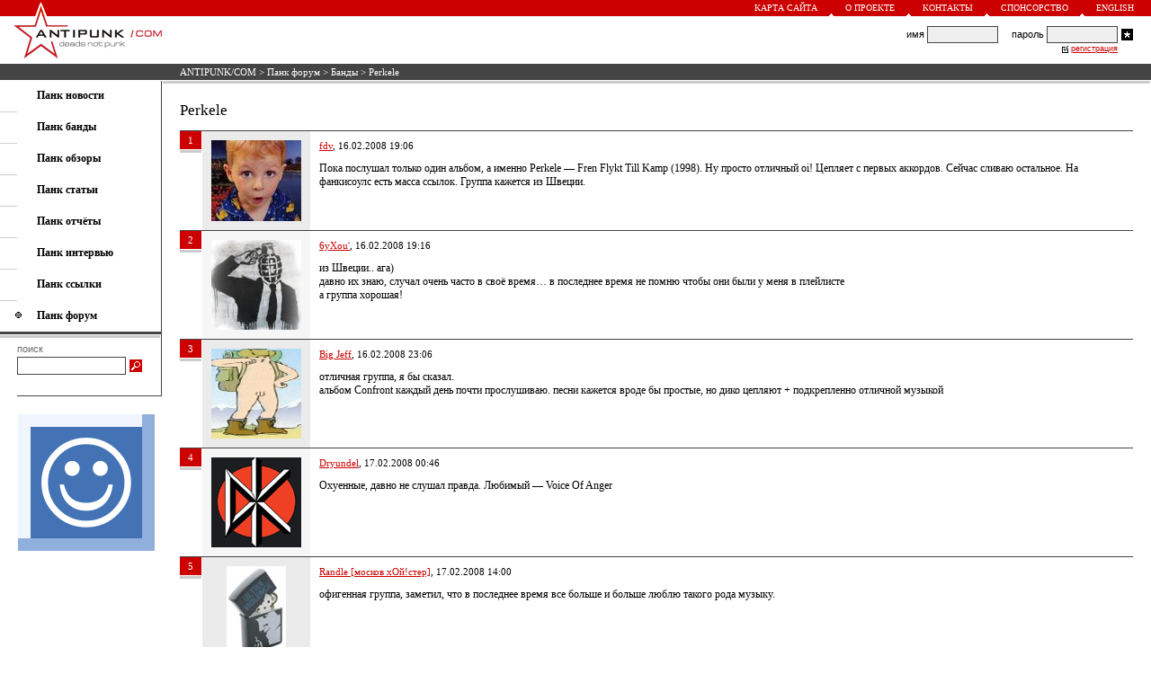

--- FILE ---
content_type: text/html; charset=windows-1251
request_url: https://antipunk.com/forum/band/3486
body_size: 6549
content:
<HTML>
<HEAD>
<BASE HREF="https://antipunk.com/">
<LINK HREF="https://antipunk.com/antipunk.css" REL="STYLESHEET" TYPE="TEXT/CSS">
<LINK REL="SHORTCUT ICON" HREF="https://antipunk.com/favicon.ico">
<LINK REL="alternate" TITLE="ANTIPUNK/COM - deads not punk" HREF="https://antipunk.com/rss" TYPE="application/rss+xml">
<META HTTP-EQUIV="CONTENT-TYPE" CONTENT="TEXT/HTML; CHARSET=WINDOWS-1251">
<META NAME="DESCRIPTION" CONTENT="Perkele < ANTIPUNK/COM - deads not punk">
<META NAME="KEYWORDS" CONTENT="Perkele">
<meta name="viewport" content="width=700, maximum-scale=1, minimal-ui">
<meta name="mobile-web-app-capable" content="yes">
<meta name="apple-mobile-web-app-capable" content="yes">
<meta name="apple-mobile-web-app-status-bar-style" content="translucent-black">
<meta name="apple-mobile-web-app-title" content="ANTIPUNK/COM">
<TITLE>Perkele < ANTIPUNK/COM - deads not punk</TITLE>
</HEAD>
<BODY BGCOLOR=#FFFFFF LEFTMARGIN=0 RIGHTMARGIN=0 TOPMARGIN=0 BOTTOMMARGIN=0 MARGINWIDTH=0 MARGINHEIGHT=0>
<TABLE CELLSPACING=0 CELLPADDING=0 BORDER=0 WIDTH=100% HEIGHT=100%>
<TR VALIGN=TOP>
<TD>
<TABLE CELLSPACING=0 CELLPADDING=0 BORDER=0 WIDTH=100%>
<TR>
<TD>
<TABLE CELLSPACING=0 CELLPADDING=0 BORDER=0 WIDTH=100% BGCOLOR=#CC0000>
<TR>
<TD VALIGN=BOTTOM><A HREF="/"><IMG SRC=https://antipunk.com/img/logo-1.gif WIDTH=13 HEIGHT=17 BORDER=0 HSPACE=39 ALT="ANTIPUNK/COM - deads not punk"></A></TD>
<TD ALIGN=RIGHT>
<TABLE CELLSPACING=0 CELLPADDING=0 BORDER=0>
<TR>
<TD><A CLASS=UP HREF="map">Карта сайта</A></TD>
<TD VALIGN=BOTTOM><IMG SRC=https://antipunk.com/img/triangle.gif WIDTH=5 HEIGHT=3 HSPACE=13 ALT=></TD>
<TD><A CLASS=UP HREF="about">О проекте</A></TD>
<TD VALIGN=BOTTOM><IMG SRC=https://antipunk.com/img/triangle.gif WIDTH=5 HEIGHT=3 HSPACE=13 ALT=></TD>
<TD><A CLASS=UP HREF="about/contact">Контакты</A></TD>
<TD VALIGN=BOTTOM><IMG SRC=https://antipunk.com/img/triangle.gif WIDTH=5 HEIGHT=3 HSPACE=13 ALT=></TD>
<TD><A CLASS=UP HREF="about/sponsorship">Спонсорство</A></TD>
<TD VALIGN=BOTTOM><IMG SRC=https://antipunk.com/img/triangle.gif WIDTH=5 HEIGHT=3 HSPACE=13 ALT=></TD>
<TD><A CLASS=UP HREF="en">English</A></TD>
<TD HEIGHT=18 WIDTH=19></TD>
</TR>
</TABLE>
</TD>
</TR>
</TABLE>
</TD>
</TR>
<TR>
<TD HEIGHT=53>
<TABLE CELLSPACING=0 CELLPADDING=0 BORDER=0 WIDTH=100%>
<TR>
<TD VALIGN=TOP><A HREF="/"><IMG SRC=https://antipunk.com/img/logo-2.gif WIDTH=165 HEIGHT=53 BORDER=0 HSPACE=15 ALT="ANTIPUNK/COM - deads not punk"></A></TD>
<TD ALIGN=CENTER STYLE="PADDING-LEFT:5px;PADDING-RIGHT:20px">
<TABLE CELLSPACING=0 CELLPADDING=0 BORDER=0>
<TR>
<TD></TD>
</TR>
</TABLE>
</TD>
<TD ALIGN=RIGHT STYLE="PADDING-RIGHT:16px">
<TABLE CELLSPACING=0 CELLPADDING=0 BORDER=0>
<TR CLASS=LO>
<FORM ACTION=/login METHOD=POST>
<TD>имя&nbsp;</TD>
<TD><INPUT TYPE=text CLASS=FL NAME=l></TD>
<TD>&nbsp;&nbsp;&nbsp;&nbsp;&nbsp;пароль&nbsp;</TD>
<TD><INPUT TYPE=password CLASS=FL NAME=p></TD>
<TD><INPUT TYPE=image SRC=https://antipunk.com/img/login.gif WIDTH=13 HEIGHT=13 HSPACE=4 ALT="Войти"></TD>
</FORM>
</TR>
<TR>
<TD ALIGN=RIGHT COLSPAN=4>
<TABLE CELLSPACING=0 CELLPADDING=0 BORDER=0>
<TR>
<TD HEIGHT=12><IMG SRC=https://antipunk.com/img/check.gif WIDTH=7 HEIGHT=10 HSPACE=3 ALT=></TD>
<TD><A CLASS=RE HREF="register_rules">регистрация</A></TD>
</TR>
</TABLE>
</TD>
</TR>
</TABLE>
</TD>
</TR>
</TABLE>
</TD>
</TR>
<TR>
<TD>
<TABLE CELLSPACING=0 CELLPADDING=0 BORDER=0 WIDTH=100%>
<TR BGCOLOR=#444444>
<TD WIDTH=200></TD>
<TD HEIGHT=18 CLASS=ST><NOBR><A CLASS=ST HREF="/">ANTIPUNK/COM</A> > <a class=st href=forum>Панк форум</a> > <a class=st href=forum/band>Банды</a> > Perkele</NOBR></TD>
</TR>
<TR>
<TD HEIGHT=1></TD>
</TR>
</TABLE>
</TD>
</TR>
<TR>
<TD>
<TABLE CELLSPACING=0 CELLPADDING=0 BORDER=0 WIDTH=100%>
<TR>
<TD VALIGN=TOP>
<TABLE CELLSPACING=0 CELLPADDING=0 BORDER=0 WIDTH=180>
<TR>
<TD>
<TABLE CELLSPACING=0 CELLPADDING=0 BORDER=0 WIDTH=100%>
<TR>
<TD HEIGHT=9></TD>
</TR>
<TR>
<TD COLSPAN=2 STYLE="PADDING-LEFT:41px"><A CLASS=ME HREF=news><B>Панк новости</B></A></TD>
</TR>
<TR>
<TD HEIGHT=10></TD>
</TR>
<TR>
<TD WIDTH=20 HEIGHT=1 BGCOLOR=#CCCCCC></TD>
<TD WIDTH=160></TD>
</TR>
<TR>
<TD HEIGHT=9></TD>
</TR>
<TR>
<TD COLSPAN=2 STYLE="PADDING-LEFT:41px"><A CLASS=ME HREF=band><B>Панк банды</B></A></TD>
</TR>
<TR>
<TD HEIGHT=10></TD>
</TR>
<TR>
<TD WIDTH=20 HEIGHT=1 BGCOLOR=#CCCCCC></TD>
<TD WIDTH=160></TD>
</TR>
<TR>
<TD HEIGHT=9></TD>
</TR>
<TR>
<TD COLSPAN=2 STYLE="PADDING-LEFT:41px"><A CLASS=ME HREF=review><B>Панк обзоры</B></A></TD>
</TR>
<TR>
<TD HEIGHT=10></TD>
</TR>
<TR>
<TD WIDTH=20 HEIGHT=1 BGCOLOR=#CCCCCC></TD>
<TD WIDTH=160></TD>
</TR>
<TR>
<TD HEIGHT=9></TD>
</TR>
<TR>
<TD COLSPAN=2 STYLE="PADDING-LEFT:41px"><A CLASS=ME HREF=article><B>Панк статьи</B></A></TD>
</TR>
<TR>
<TD HEIGHT=10></TD>
</TR>
<TR>
<TD WIDTH=20 HEIGHT=1 BGCOLOR=#CCCCCC></TD>
<TD WIDTH=160></TD>
</TR>
<TR>
<TD HEIGHT=9></TD>
</TR>
<TR>
<TD COLSPAN=2 STYLE="PADDING-LEFT:41px"><A CLASS=ME HREF=show><B>Панк отчёты</B></A></TD>
</TR>
<TR>
<TD HEIGHT=10></TD>
</TR>
<TR>
<TD WIDTH=20 HEIGHT=1 BGCOLOR=#CCCCCC></TD>
<TD WIDTH=160></TD>
</TR>
<TR>
<TD HEIGHT=9></TD>
</TR>
<TR>
<TD COLSPAN=2 STYLE="PADDING-LEFT:41px"><A CLASS=ME HREF=interview><B>Панк интервью</B></A></TD>
</TR>
<TR>
<TD HEIGHT=10></TD>
</TR>
<TR>
<TD WIDTH=20 HEIGHT=1 BGCOLOR=#CCCCCC></TD>
<TD WIDTH=160></TD>
</TR>
<TR>
<TD HEIGHT=9></TD>
</TR>
<TR>
<TD COLSPAN=2 STYLE="PADDING-LEFT:41px"><A CLASS=ME HREF=link><B>Панк ссылки</B></A></TD>
</TR>
<TR>
<TD HEIGHT=10></TD>
</TR>
<TR>
<TD WIDTH=20 HEIGHT=1 BGCOLOR=#CCCCCC></TD>
<TD WIDTH=160></TD>
</TR>
<TR>
<TD HEIGHT=9></TD>
</TR>
<TR>
<TD COLSPAN=2><IMG SRC=https://antipunk.com/img/mphone.gif WIDTH=7 HEIGHT=8 HSPACE=17 ALT=><A CLASS=ME HREF=forum><B>Панк форум</B></A></TD>
</TR>
<TR>
<TD HEIGHT=10></TD>
</TR>
<TR>
<TD COLSPAN=2>
<TABLE CELLSPACING=0 CELLPADDING=0 BORDER=0>
<TR>
<TD HEIGHT=3 BGCOLOR=#444444 COLSPAN=2></TD>
</TR>
<TR>
<TD HEIGHT=1 COLSPAN=2></TD>
</TR>
<TR>
<TD WIDTH=178 HEIGHT=3 BGCOLOR=#CCCCCC></TD>
<TD WIDTH=1></TD>
</TR>
</TABLE>
</TD>
</TR>
<TR>
<TD HEIGHT=6></TD>
</TR>
<TR>
<TD WIDTH=20></TD>
<TD>
<TABLE CELLSPACING=0 CELLPADDING=0 BORDER=0>
<TR>
<TD CLASS=SE>поиск</TD>
</TR>
<TR>
<TD HEIGHT=3></TD>
</TR>
<TR>
<FORM NAME=s ACTION="/search/" ONSUBMIT="if (s.words.value=='') return false;">
<TD><INPUT TYPE=text CLASS=FS SIZE=25 NAME=words></TD>
<TD><INPUT TYPE=image SRC=https://antipunk.com/img/search.gif WIDTH=14 HEIGHT=14 HSPACE=4 ALT="Искать"></TD>
</FORM>
</TR>
</TABLE>
</TD>
</TR>
<TR>
<TD HEIGHT=23></TD>
</TR>
<TR>
<TD COLSPAN=2>
<TABLE CELLSPACING=0 CELLPADDING=0 BORDER=0>
<TR>
<TD WIDTH=20 HEIGHT=1></TD>
<TD WIDTH=160 BGCOLOR=#444444></TD>
</TR>
</TABLE>
</TD>
</TR>
</TABLE>
</TD>
<TD WIDTH=1 BGCOLOR=#444444></TD>
</TR>
<TR>
<TD>
<TABLE CELLSPACING=0 CELLPADDING=0 BORDER=0>
<TR>
<TD HEIGHT=20></TD>
</TR>
<TR>
<TD WIDTH=20></TD>
<TD WIDTH=158><A HREF="https://gomelchat.com/"><IMG SRC=https://gomelchat.com/apple-touch-icon.png WIDTH=152 HEIGHT=152 BORDER=0 ALT="Анонимный чат" TITLE="Анонимный чат"></A></TD>
</TR>
</TABLE>
</TD>
</TR>
<TR>
<TD HEIGHT=23></TD>
</TR>
</TABLE>
</TD>
<TD WIDTH=100% VALIGN=TOP>
<TABLE CELLSPACING=0 CELLPADDING=0 BORDER=0 WIDTH=100%>
<TR>
<TD STYLE="PADDING-LEFT:1px;PADDING-RIGHT:1px">
<TABLE CELLSPACING=0 CELLPADDING=0 BORDER=0 WIDTH=100%>
<TR>
<TD HEIGHT=3 BGCOLOR=#CCCCCC></TD>
</TR>
</TABLE>
</TD>
</TR>
<TR>
<TD STYLE="PADDING-TOP:20px;PADDING-BOTTOM:20px;PADDING-LEFT:20px;PADDING-RIGHT:20px">
<TABLE CELLSPACING=0 CELLPADDING=0 BORDER=0 WIDTH=100%>
<TR>
<TD CLASS=TE>
<H1>Perkele</H1><P>




<A NAME=145817></A>
<TABLE CELLSPACING=0 CELLPADDING=0 BORDER=0 WIDTH=100%>
<TR>
<TD HEIGHT=1 BGCOLOR=#444444 COLSPAN=3></TD>
</TR>
<TR>
<TD WIDTH=24 VALIGN=TOP>
<TABLE CELLSPACING=0 CELLPADDING=0 BORDER=0>
<TR>
<TD WIDTH=24 HEIGHT=20 BGCOLOR=#CC0000 ALIGN=CENTER CLASS=ST>1</TD>
</TR>
<TR>
<TD HEIGHT=1></TD>
</TR>
<TR>
<TD HEIGHT=3 BGCOLOR=#CCCCCC></TD>
</TR>
</TABLE>
</TD>
<TD WIDTH=1></TD>
<TD>
<TABLE CELLSPACING=0 CELLPADDING=10 BORDER=0>
<TR BGCOLOR=#EBEBEB>
<TD WIDTH=100  ALIGN=CENTER VALIGN=TOP CLASS=AR><a href=users/fdv><img src=https://antipunk.com/upic/26.img border=0 alt="fdv" align=center></a></TD>
<TD BGCOLOR=#FFFFFF VALIGN=TOP CLASS=TE><P CLASS=AR><a href='users/fdv'>fdv</a>, 16.02.2008 19:06 </P><P>Пока послушал только один альбом, а именно Perkele &#151; Frеn Flykt Till Kamp (1998). Ну просто отличный oi! Цепляет с первых аккордов. Сейчас сливаю остальное. На фанкисоулс есть масса ссылок. Группа кажется из Швеции.<br clear=all></P></TD>
</TR>
</TABLE>
</TD>
</TR>
</TABLE>
<A NAME=145820></A>
<TABLE CELLSPACING=0 CELLPADDING=0 BORDER=0 WIDTH=100%>
<TR>
<TD HEIGHT=1 BGCOLOR=#444444 COLSPAN=3></TD>
</TR>
<TR>
<TD WIDTH=24 VALIGN=TOP>
<TABLE CELLSPACING=0 CELLPADDING=0 BORDER=0>
<TR>
<TD WIDTH=24 HEIGHT=20 BGCOLOR=#CC0000 ALIGN=CENTER CLASS=ST>2</TD>
</TR>
<TR>
<TD HEIGHT=1></TD>
</TR>
<TR>
<TD HEIGHT=3 BGCOLOR=#CCCCCC></TD>
</TR>
</TABLE>
</TD>
<TD WIDTH=1></TD>
<TD>
<TABLE CELLSPACING=0 CELLPADDING=10 BORDER=0>
<TR BGCOLOR=#EBEBEB>
<TD WIDTH=100 BGCOLOR=#F6F6F6 ALIGN=CENTER VALIGN=TOP CLASS=AR><a href=users/6yxou><img src=https://antipunk.com/upic/2413.img border=0 alt="6yxou" align=center></a></TD>
<TD BGCOLOR=#FFFFFF VALIGN=TOP CLASS=TE><P CLASS=AR><a href='users/6yxou'>6yXou'</a>, 16.02.2008 19:16 </P><P>из Швеции.. ага)<br>давно их знаю, случал очень часто в своё время&hellip; в последнее время не помню чтобы они были у меня в плейлисте<br>а группа хорошая!<br clear=all></P></TD>
</TR>
</TABLE>
</TD>
</TR>
</TABLE>
<A NAME=145856></A>
<TABLE CELLSPACING=0 CELLPADDING=0 BORDER=0 WIDTH=100%>
<TR>
<TD HEIGHT=1 BGCOLOR=#444444 COLSPAN=3></TD>
</TR>
<TR>
<TD WIDTH=24 VALIGN=TOP>
<TABLE CELLSPACING=0 CELLPADDING=0 BORDER=0>
<TR>
<TD WIDTH=24 HEIGHT=20 BGCOLOR=#CC0000 ALIGN=CENTER CLASS=ST>3</TD>
</TR>
<TR>
<TD HEIGHT=1></TD>
</TR>
<TR>
<TD HEIGHT=3 BGCOLOR=#CCCCCC></TD>
</TR>
</TABLE>
</TD>
<TD WIDTH=1></TD>
<TD>
<TABLE CELLSPACING=0 CELLPADDING=10 BORDER=0>
<TR BGCOLOR=#EBEBEB>
<TD WIDTH=100  ALIGN=CENTER VALIGN=TOP CLASS=AR><a href=users/punk-77><img src=https://antipunk.com/upic/1306.img border=0 alt="punk-77" align=center></a></TD>
<TD BGCOLOR=#FFFFFF VALIGN=TOP CLASS=TE><P CLASS=AR><a href='users/punk-77'>Big Jeff</a>, 16.02.2008 23:06 </P><P>отличная группа, я бы сказал. <br>альбом Confront каждый день почти прослушиваю. песни кажется вроде бы простые, но дико цепляют + подкрепленно отличной музыкой<br clear=all></P></TD>
</TR>
</TABLE>
</TD>
</TR>
</TABLE>
<A NAME=145868></A>
<TABLE CELLSPACING=0 CELLPADDING=0 BORDER=0 WIDTH=100%>
<TR>
<TD HEIGHT=1 BGCOLOR=#444444 COLSPAN=3></TD>
</TR>
<TR>
<TD WIDTH=24 VALIGN=TOP>
<TABLE CELLSPACING=0 CELLPADDING=0 BORDER=0>
<TR>
<TD WIDTH=24 HEIGHT=20 BGCOLOR=#CC0000 ALIGN=CENTER CLASS=ST>4</TD>
</TR>
<TR>
<TD HEIGHT=1></TD>
</TR>
<TR>
<TD HEIGHT=3 BGCOLOR=#CCCCCC></TD>
</TR>
</TABLE>
</TD>
<TD WIDTH=1></TD>
<TD>
<TABLE CELLSPACING=0 CELLPADDING=10 BORDER=0>
<TR BGCOLOR=#EBEBEB>
<TD WIDTH=100 BGCOLOR=#F6F6F6 ALIGN=CENTER VALIGN=TOP CLASS=AR><a href=users/dryundel><img src=https://antipunk.com/upic/2485.img border=0 alt="dryundel" align=center></a></TD>
<TD BGCOLOR=#FFFFFF VALIGN=TOP CLASS=TE><P CLASS=AR><a href='users/dryundel'>Dryundel</a>, 17.02.2008 00:46 </P><P>Охуенные, давно не слушал правда. Любимый &#151; Voice Of Anger<br clear=all></P></TD>
</TR>
</TABLE>
</TD>
</TR>
</TABLE>
<A NAME=145914></A>
<TABLE CELLSPACING=0 CELLPADDING=0 BORDER=0 WIDTH=100%>
<TR>
<TD HEIGHT=1 BGCOLOR=#444444 COLSPAN=3></TD>
</TR>
<TR>
<TD WIDTH=24 VALIGN=TOP>
<TABLE CELLSPACING=0 CELLPADDING=0 BORDER=0>
<TR>
<TD WIDTH=24 HEIGHT=20 BGCOLOR=#CC0000 ALIGN=CENTER CLASS=ST>5</TD>
</TR>
<TR>
<TD HEIGHT=1></TD>
</TR>
<TR>
<TD HEIGHT=3 BGCOLOR=#CCCCCC></TD>
</TR>
</TABLE>
</TD>
<TD WIDTH=1></TD>
<TD>
<TABLE CELLSPACING=0 CELLPADDING=10 BORDER=0>
<TR BGCOLOR=#EBEBEB>
<TD WIDTH=100  ALIGN=CENTER VALIGN=TOP CLASS=AR><a href=users/dimon><img src=https://antipunk.com/upic/1314.img border=0 alt="dimon" align=center></a></TD>
<TD BGCOLOR=#FFFFFF VALIGN=TOP CLASS=TE><P CLASS=AR><a href='users/dimon'>Randle [москов хОй!стер]</a>, 17.02.2008 14:00 </P><P>офигенная группа, заметил,  что в последнее время все больше и больше люблю такого рода музыку.<br clear=all></P></TD>
</TR>
</TABLE>
</TD>
</TR>
</TABLE>
<A NAME=145931></A>
<TABLE CELLSPACING=0 CELLPADDING=0 BORDER=0 WIDTH=100%>
<TR>
<TD HEIGHT=1 BGCOLOR=#444444 COLSPAN=3></TD>
</TR>
<TR>
<TD WIDTH=24 VALIGN=TOP>
<TABLE CELLSPACING=0 CELLPADDING=0 BORDER=0>
<TR>
<TD WIDTH=24 HEIGHT=20 BGCOLOR=#CC0000 ALIGN=CENTER CLASS=ST>6</TD>
</TR>
<TR>
<TD HEIGHT=1></TD>
</TR>
<TR>
<TD HEIGHT=3 BGCOLOR=#CCCCCC></TD>
</TR>
</TABLE>
</TD>
<TD WIDTH=1></TD>
<TD>
<TABLE CELLSPACING=0 CELLPADDING=10 BORDER=0>
<TR BGCOLOR=#EBEBEB>
<TD WIDTH=100 BGCOLOR=#F6F6F6 ALIGN=CENTER VALIGN=TOP CLASS=AR><a href=users/punk-77><img src=https://antipunk.com/upic/1306.img border=0 alt="punk-77" align=center></a></TD>
<TD BGCOLOR=#FFFFFF VALIGN=TOP CLASS=TE><P CLASS=AR><a href='users/punk-77'>Big Jeff</a>, 17.02.2008 18:06 </P><P>первый альбом, который я услышал &#151; это был Stories from th past. <br>душевные там песени, долгое время не доходили руки докачать остальные альбомы, но интерес к первому услышанному LP не пропает и по сей день)) <br>почти все тексты выучил  <img src=https://antipunk.com/H_data/img/23.gif width=23 height=22 alt=':guitar:' align=middle><br clear=all></P></TD>
</TR>
</TABLE>
</TD>
</TR>
</TABLE>
<A NAME=145933></A>
<TABLE CELLSPACING=0 CELLPADDING=0 BORDER=0 WIDTH=100%>
<TR>
<TD HEIGHT=1 BGCOLOR=#444444 COLSPAN=3></TD>
</TR>
<TR>
<TD WIDTH=24 VALIGN=TOP>
<TABLE CELLSPACING=0 CELLPADDING=0 BORDER=0>
<TR>
<TD WIDTH=24 HEIGHT=20 BGCOLOR=#CC0000 ALIGN=CENTER CLASS=ST>7</TD>
</TR>
<TR>
<TD HEIGHT=1></TD>
</TR>
<TR>
<TD HEIGHT=3 BGCOLOR=#CCCCCC></TD>
</TR>
</TABLE>
</TD>
<TD WIDTH=1></TD>
<TD>
<TABLE CELLSPACING=0 CELLPADDING=10 BORDER=0>
<TR BGCOLOR=#EBEBEB>
<TD WIDTH=100  ALIGN=CENTER VALIGN=TOP CLASS=AR><a href=users/qui-gon-jinn><img src=https://antipunk.com/upic/1.img border=0 alt="qui-gon-jinn" align=center></a></TD>
<TD BGCOLOR=#FFFFFF VALIGN=TOP CLASS=TE><P CLASS=AR><a href='users/qui-gon-jinn'>Сруль</a>, 17.02.2008 18:12 </P><P>Залейте пожалуйста, хочу заценить.<br clear=all></P></TD>
</TR>
</TABLE>
</TD>
</TR>
</TABLE>
<A NAME=145934></A>
<TABLE CELLSPACING=0 CELLPADDING=0 BORDER=0 WIDTH=100%>
<TR>
<TD HEIGHT=1 BGCOLOR=#444444 COLSPAN=3></TD>
</TR>
<TR>
<TD WIDTH=24 VALIGN=TOP>
<TABLE CELLSPACING=0 CELLPADDING=0 BORDER=0>
<TR>
<TD WIDTH=24 HEIGHT=20 BGCOLOR=#CC0000 ALIGN=CENTER CLASS=ST>8</TD>
</TR>
<TR>
<TD HEIGHT=1></TD>
</TR>
<TR>
<TD HEIGHT=3 BGCOLOR=#CCCCCC></TD>
</TR>
</TABLE>
</TD>
<TD WIDTH=1></TD>
<TD>
<TABLE CELLSPACING=0 CELLPADDING=10 BORDER=0>
<TR BGCOLOR=#EBEBEB>
<TD WIDTH=100 BGCOLOR=#F6F6F6 ALIGN=CENTER VALIGN=TOP CLASS=AR><a href=users/punk-77><img src=https://antipunk.com/upic/1306.img border=0 alt="punk-77" align=center></a></TD>
<TD BGCOLOR=#FFFFFF VALIGN=TOP CLASS=TE><P CLASS=AR><a href='users/punk-77'>Big Jeff</a>, 17.02.2008 18:16 </P><P>через минут 20 будет Confront. потом может и Stories)<br clear=all></P></TD>
</TR>
</TABLE>
</TD>
</TR>
</TABLE>
<A NAME=145935></A>
<TABLE CELLSPACING=0 CELLPADDING=0 BORDER=0 WIDTH=100%>
<TR>
<TD HEIGHT=1 BGCOLOR=#444444 COLSPAN=3></TD>
</TR>
<TR>
<TD WIDTH=24 VALIGN=TOP>
<TABLE CELLSPACING=0 CELLPADDING=0 BORDER=0>
<TR>
<TD WIDTH=24 HEIGHT=20 BGCOLOR=#CC0000 ALIGN=CENTER CLASS=ST>9</TD>
</TR>
<TR>
<TD HEIGHT=1></TD>
</TR>
<TR>
<TD HEIGHT=3 BGCOLOR=#CCCCCC></TD>
</TR>
</TABLE>
</TD>
<TD WIDTH=1></TD>
<TD>
<TABLE CELLSPACING=0 CELLPADDING=10 BORDER=0>
<TR BGCOLOR=#EBEBEB>
<TD WIDTH=100  ALIGN=CENTER VALIGN=TOP CLASS=AR><a href=users/qui-gon-jinn><img src=https://antipunk.com/upic/1.img border=0 alt="qui-gon-jinn" align=center></a></TD>
<TD BGCOLOR=#FFFFFF VALIGN=TOP CLASS=TE><P CLASS=AR><a href='users/qui-gon-jinn'>Сруль</a>, 17.02.2008 18:18 </P><P><img src=https://antipunk.com/H_data/img/11.gif width=57 height=16 alt=':beer:' align=middle>  спасибо!<br clear=all></P></TD>
</TR>
</TABLE>
</TD>
</TR>
</TABLE>
<A NAME=146063></A>
<TABLE CELLSPACING=0 CELLPADDING=0 BORDER=0 WIDTH=100%>
<TR>
<TD HEIGHT=1 BGCOLOR=#444444 COLSPAN=3></TD>
</TR>
<TR>
<TD WIDTH=24 VALIGN=TOP>
<TABLE CELLSPACING=0 CELLPADDING=0 BORDER=0>
<TR>
<TD WIDTH=24 HEIGHT=20 BGCOLOR=#CC0000 ALIGN=CENTER CLASS=ST>10</TD>
</TR>
<TR>
<TD HEIGHT=1></TD>
</TR>
<TR>
<TD HEIGHT=3 BGCOLOR=#CCCCCC></TD>
</TR>
</TABLE>
</TD>
<TD WIDTH=1></TD>
<TD>
<TABLE CELLSPACING=0 CELLPADDING=10 BORDER=0>
<TR BGCOLOR=#EBEBEB>
<TD WIDTH=100 BGCOLOR=#F6F6F6 ALIGN=CENTER VALIGN=TOP CLASS=AR><a href=users/xfess><img src=https://antipunk.com/upic/2453.img border=0 alt="xfess" align=center></a></TD>
<TD BGCOLOR=#FFFFFF VALIGN=TOP CLASS=TE><P CLASS=AR><a href='users/xfess'>xFess</a>, 18.02.2008 10:07 </P><P>моя любимая oi группа . Долгий промежуток времени не вылазили из плэйлиста. а песню Hope and Victory даже пробовали переиграть но не получилось с вокалом ибо не нашли текст. Есть 4 альбома , слышал что вродь новый вышел (должен выйти)<br clear=all></P></TD>
</TR>
</TABLE>
</TD>
</TR>
</TABLE>
<A NAME=146119></A>
<TABLE CELLSPACING=0 CELLPADDING=0 BORDER=0 WIDTH=100%>
<TR>
<TD HEIGHT=1 BGCOLOR=#444444 COLSPAN=3></TD>
</TR>
<TR>
<TD WIDTH=24 VALIGN=TOP>
<TABLE CELLSPACING=0 CELLPADDING=0 BORDER=0>
<TR>
<TD WIDTH=24 HEIGHT=20 BGCOLOR=#CC0000 ALIGN=CENTER CLASS=ST>11</TD>
</TR>
<TR>
<TD HEIGHT=1></TD>
</TR>
<TR>
<TD HEIGHT=3 BGCOLOR=#CCCCCC></TD>
</TR>
</TABLE>
</TD>
<TD WIDTH=1></TD>
<TD>
<TABLE CELLSPACING=0 CELLPADDING=10 BORDER=0>
<TR BGCOLOR=#EBEBEB>
<TD WIDTH=100  ALIGN=CENTER VALIGN=TOP CLASS=AR><a href=users/bozonga><img src=https://antipunk.com/upic/2569.img border=0 alt="bozonga" align=center></a></TD>
<TD BGCOLOR=#FFFFFF VALIGN=TOP CLASS=TE><P CLASS=AR><a href='users/bozonga'>Bozonga</a>, 18.02.2008 17:08 </P><P>Слышал несколько песен &#151; весьма понарвилось, на удивлнение мелодично для &laquo;ойстерства&raquo;.  <br>Солью как-нибудь, может заслушаю.<br clear=all></P></TD>
</TR>
</TABLE>
</TD>
</TR>
</TABLE>
<A NAME=146837></A>
<TABLE CELLSPACING=0 CELLPADDING=0 BORDER=0 WIDTH=100%>
<TR>
<TD HEIGHT=1 BGCOLOR=#444444 COLSPAN=3></TD>
</TR>
<TR>
<TD WIDTH=24 VALIGN=TOP>
<TABLE CELLSPACING=0 CELLPADDING=0 BORDER=0>
<TR>
<TD WIDTH=24 HEIGHT=20 BGCOLOR=#CC0000 ALIGN=CENTER CLASS=ST>12</TD>
</TR>
<TR>
<TD HEIGHT=1></TD>
</TR>
<TR>
<TD HEIGHT=3 BGCOLOR=#CCCCCC></TD>
</TR>
</TABLE>
</TD>
<TD WIDTH=1></TD>
<TD>
<TABLE CELLSPACING=0 CELLPADDING=10 BORDER=0>
<TR BGCOLOR=#EBEBEB>
<TD WIDTH=100 BGCOLOR=#F6F6F6 ALIGN=CENTER VALIGN=TOP CLASS=AR><a href=users/fdv><img src=https://antipunk.com/upic/26.img border=0 alt="fdv" align=center></a></TD>
<TD BGCOLOR=#FFFFFF VALIGN=TOP CLASS=TE><P CLASS=AR><a href='users/fdv'>fdv</a>, 22.02.2008 19:06 </P><P>тексты просто шикарные&hellip;.скорее даже жизненные&hellip;<p><i>Everyone&hellip;everyone loves you when you are dead&hellip;when you are dead<br>Do you really care when you&#039;re six feet under the ground&hellip;</i><p>или еще<p><i>Do you think you&#039;re a hero when you are beating up your wife<br>Beating up your kids and drinking every day<br>Unemployed, feeling sorry for yourself<br>Blaming everyone for your misery<br>You are coming home late after fucking a whore<br>Drunk as hell and insulting your wife<br>The kids are scared because of your threats<br>You don&#039;t see the tears in their eyes<p>Chorus (2x):<br>You&#039;re a loser, you&#039;re scum &#151; You&#039;re a shame for the mankind<p>You&#039;re such a coward, I hate your kind<br>I would feel so great while I&#039;m punching your face<br>You&#039;re a loser, face the fact<br>You&#039;re not worth your kids and your wife<br>Complaining everyday, everything is shit<br>There&#039;s only one shit and the shit is you<br>You stupid scum, it&#039;s time to change<br>Or I will change your face to a misery<br></i><br><br clear=all></P></TD>
</TR>
</TABLE>
</TD>
</TR>
</TABLE>
<A NAME=146877></A>
<TABLE CELLSPACING=0 CELLPADDING=0 BORDER=0 WIDTH=100%>
<TR>
<TD HEIGHT=1 BGCOLOR=#444444 COLSPAN=3></TD>
</TR>
<TR>
<TD WIDTH=24 VALIGN=TOP>
<TABLE CELLSPACING=0 CELLPADDING=0 BORDER=0>
<TR>
<TD WIDTH=24 HEIGHT=20 BGCOLOR=#CC0000 ALIGN=CENTER CLASS=ST>13</TD>
</TR>
<TR>
<TD HEIGHT=1></TD>
</TR>
<TR>
<TD HEIGHT=3 BGCOLOR=#CCCCCC></TD>
</TR>
</TABLE>
</TD>
<TD WIDTH=1></TD>
<TD>
<TABLE CELLSPACING=0 CELLPADDING=10 BORDER=0>
<TR BGCOLOR=#EBEBEB>
<TD WIDTH=100  ALIGN=CENTER VALIGN=TOP CLASS=AR><a href=users/astrozombi><img src=https://antipunk.com/upic/204.img border=0 alt="astrozombi" align=center></a></TD>
<TD BGCOLOR=#FFFFFF VALIGN=TOP CLASS=TE><P CLASS=AR><a href='users/astrozombi'>Astrozombi</a>, 23.02.2008 02:33 </P><P>не слишал и слушать не хочу. група котрая без проблем сама себя називает париотической ой групой , которая участвуэт в самплерах с white power  групами, которая издаэтса на фашиском лабеле,  может спокойно идти нахуй<br clear=all></P></TD>
</TR>
</TABLE>
</TD>
</TR>
</TABLE>
<A NAME=146896></A>
<TABLE CELLSPACING=0 CELLPADDING=0 BORDER=0 WIDTH=100%>
<TR>
<TD HEIGHT=1 BGCOLOR=#444444 COLSPAN=3></TD>
</TR>
<TR>
<TD WIDTH=24 VALIGN=TOP>
<TABLE CELLSPACING=0 CELLPADDING=0 BORDER=0>
<TR>
<TD WIDTH=24 HEIGHT=20 BGCOLOR=#CC0000 ALIGN=CENTER CLASS=ST>14</TD>
</TR>
<TR>
<TD HEIGHT=1></TD>
</TR>
<TR>
<TD HEIGHT=3 BGCOLOR=#CCCCCC></TD>
</TR>
</TABLE>
</TD>
<TD WIDTH=1></TD>
<TD>
<TABLE CELLSPACING=0 CELLPADDING=10 BORDER=0>
<TR BGCOLOR=#EBEBEB>
<TD WIDTH=100 BGCOLOR=#F6F6F6 ALIGN=CENTER VALIGN=TOP CLASS=AR><a href=users/timahelm><img src=https://antipunk.com/upic/1208.img border=0 alt="timahelm" align=center></a></TD>
<TD BGCOLOR=#FFFFFF VALIGN=TOP CLASS=TE><P CLASS=AR><a href='users/timahelm'>Тима</a>, 23.02.2008 08:42 </P><P>ой какие камменты крутые! надо качать!<br>а можно с чем нибудь сравнить? ну типа на кого похожи?<br clear=all></P></TD>
</TR>
</TABLE>
</TD>
</TR>
</TABLE>
<A NAME=146905></A>
<TABLE CELLSPACING=0 CELLPADDING=0 BORDER=0 WIDTH=100%>
<TR>
<TD HEIGHT=1 BGCOLOR=#444444 COLSPAN=3></TD>
</TR>
<TR>
<TD WIDTH=24 VALIGN=TOP>
<TABLE CELLSPACING=0 CELLPADDING=0 BORDER=0>
<TR>
<TD WIDTH=24 HEIGHT=20 BGCOLOR=#CC0000 ALIGN=CENTER CLASS=ST>15</TD>
</TR>
<TR>
<TD HEIGHT=1></TD>
</TR>
<TR>
<TD HEIGHT=3 BGCOLOR=#CCCCCC></TD>
</TR>
</TABLE>
</TD>
<TD WIDTH=1></TD>
<TD>
<TABLE CELLSPACING=0 CELLPADDING=10 BORDER=0>
<TR BGCOLOR=#EBEBEB>
<TD WIDTH=100  ALIGN=CENTER VALIGN=TOP CLASS=AR><a href=users/punk-77><img src=https://antipunk.com/upic/1306.img border=0 alt="punk-77" align=center></a></TD>
<TD BGCOLOR=#FFFFFF VALIGN=TOP CLASS=TE><P CLASS=AR><a href='users/punk-77'>Big Jeff</a>, 23.02.2008 10:09 </P><P>astro, про какой лэйбл ты говоришь? Bandworm?<p>вот их интервью <a href=http://kombed.ru/materials/perkele2005.html target=_blank>kombed.ru/materials/...</a><p><i>У Криса смуглый цвет кожи, были ли из-за этого какие-нибудь проблемы на концертах?<p>Ron: Крис &#151; выходец из Шри-Ланки. Как-то раз мы выступали на одном стрёмном концерте в Бельгии, и туда пришли наци. Они начали на нас наезжать, мы отвечали им тем же, повсюду летало пиво, в общем, это было отвратительно! Если бы там не было этих людей, проблем бы не возникло.</i><p><i>Политика и музыка &#151; совместимы ли эти понятия?<p>Ron: Это зависит от того, что называть политикой. Наверно какие-то политические моменты могут присутствовать, но мы считаем, что музыка должна быть музыкой, иначе ты уже не музыкант, а политик.<p>&gt;Каких политических взглядов ты придерживаешься?<p>Ron: От никаких до левых, но это никак не влияет на группу &#151; мы пишем о том, о чём думаем. Вот, что важно!</i><p><i>Вы записывались на таких лэйблах, как Bronco Bullfrog и Blind Beggar, а теперь работаете на Bandworm. С чем связаны такие изменения?<p>Ron: Плохое отношение и непрофессионализм, с которыми мы столкнулись, заставили нас наконец найти подходящее место для работы, и мы надеемся, что теперь всё будет в порядке.</i><br clear=all></P></TD>
</TR>
</TABLE>
</TD>
</TR>
</TABLE>
<A NAME=146916></A>
<TABLE CELLSPACING=0 CELLPADDING=0 BORDER=0 WIDTH=100%>
<TR>
<TD HEIGHT=1 BGCOLOR=#444444 COLSPAN=3></TD>
</TR>
<TR>
<TD WIDTH=24 VALIGN=TOP>
<TABLE CELLSPACING=0 CELLPADDING=0 BORDER=0>
<TR>
<TD WIDTH=24 HEIGHT=20 BGCOLOR=#CC0000 ALIGN=CENTER CLASS=ST>16</TD>
</TR>
<TR>
<TD HEIGHT=1></TD>
</TR>
<TR>
<TD HEIGHT=3 BGCOLOR=#CCCCCC></TD>
</TR>
</TABLE>
</TD>
<TD WIDTH=1></TD>
<TD>
<TABLE CELLSPACING=0 CELLPADDING=10 BORDER=0>
<TR BGCOLOR=#EBEBEB>
<TD WIDTH=100 BGCOLOR=#F6F6F6 ALIGN=CENTER VALIGN=TOP CLASS=AR><a href=users/dimon><img src=https://antipunk.com/upic/1314.img border=0 alt="dimon" align=center></a></TD>
<TD BGCOLOR=#FFFFFF VALIGN=TOP CLASS=TE><P CLASS=AR><a href='users/dimon'>Randle [москов хОй!стер]</a>, 23.02.2008 10:53 </P><P>во-во, то же удивился, что Перкеле назвали фашистами, бред, учитывая цвет кожи басиста. Ну а что патриоты, понятно, послушав даже песню Yellow &amp; Blue. Только что в этом плохого?! Больше половины трад и шарп групп патриоты, так что, они теперь боны?!<br>2 Тима, средненькие, веселенький Ой!, послушай, не пожалеешь. Попозже залью альбом их  No Shame (2002)<br clear=all></P></TD>
</TR>
</TABLE>
</TD>
</TR>
</TABLE>
<A NAME=146925></A>
<TABLE CELLSPACING=0 CELLPADDING=0 BORDER=0 WIDTH=100%>
<TR>
<TD HEIGHT=1 BGCOLOR=#444444 COLSPAN=3></TD>
</TR>
<TR>
<TD WIDTH=24 VALIGN=TOP>
<TABLE CELLSPACING=0 CELLPADDING=0 BORDER=0>
<TR>
<TD WIDTH=24 HEIGHT=20 BGCOLOR=#CC0000 ALIGN=CENTER CLASS=ST>17</TD>
</TR>
<TR>
<TD HEIGHT=1></TD>
</TR>
<TR>
<TD HEIGHT=3 BGCOLOR=#CCCCCC></TD>
</TR>
</TABLE>
</TD>
<TD WIDTH=1></TD>
<TD>
<TABLE CELLSPACING=0 CELLPADDING=10 BORDER=0>
<TR BGCOLOR=#EBEBEB>
<TD WIDTH=100  ALIGN=CENTER VALIGN=TOP CLASS=AR><a href=users/ribbyramone><img src=https://antipunk.com/upic/3232.img border=0 alt="ribbyramone" align=center></a></TD>
<TD BGCOLOR=#FFFFFF VALIGN=TOP CLASS=TE><P CLASS=AR><a href='users/ribbyramone'>ribbyramone [тру тил дэтх]</a>, 23.02.2008 11:31 </P><P><i>не слишал и слушать не хочу. група котрая без проблем сама себя називает париотической ой групой , которая участвуэт в самплерах с white power групами, которая издаэтса на фашиском лабеле, может спокойно идти нахуй</i><p>Лечись, еблан. Очевидных вещей не можешь, и, самое главное, не хочешь понять. <b>Патриотизм &#151; это положительное явление,</b> тем более если человек называет себя скинхедом.<p>Группа понравилась, интересно играют.<br clear=all></P></TD>
</TR>
</TABLE>
</TD>
</TR>
</TABLE>
<A NAME=146927></A>
<TABLE CELLSPACING=0 CELLPADDING=0 BORDER=0 WIDTH=100%>
<TR>
<TD HEIGHT=1 BGCOLOR=#444444 COLSPAN=3></TD>
</TR>
<TR>
<TD WIDTH=24 VALIGN=TOP>
<TABLE CELLSPACING=0 CELLPADDING=0 BORDER=0>
<TR>
<TD WIDTH=24 HEIGHT=20 BGCOLOR=#CC0000 ALIGN=CENTER CLASS=ST>18</TD>
</TR>
<TR>
<TD HEIGHT=1></TD>
</TR>
<TR>
<TD HEIGHT=3 BGCOLOR=#CCCCCC></TD>
</TR>
</TABLE>
</TD>
<TD WIDTH=1></TD>
<TD>
<TABLE CELLSPACING=0 CELLPADDING=10 BORDER=0>
<TR BGCOLOR=#EBEBEB>
<TD WIDTH=100 BGCOLOR=#F6F6F6 ALIGN=CENTER VALIGN=TOP CLASS=AR><a href=users/fdv><img src=https://antipunk.com/upic/26.img border=0 alt="fdv" align=center></a></TD>
<TD BGCOLOR=#FFFFFF VALIGN=TOP CLASS=TE><P CLASS=AR><a href='users/fdv'>fdv</a>, 23.02.2008 11:49 </P><P>спасибо за подгон интервью!<br>очень интересно!<br clear=all></P></TD>
</TR>
</TABLE>
</TD>
</TR>
</TABLE>
<A NAME=146932></A>
<TABLE CELLSPACING=0 CELLPADDING=0 BORDER=0 WIDTH=100%>
<TR>
<TD HEIGHT=1 BGCOLOR=#444444 COLSPAN=3></TD>
</TR>
<TR>
<TD WIDTH=24 VALIGN=TOP>
<TABLE CELLSPACING=0 CELLPADDING=0 BORDER=0>
<TR>
<TD WIDTH=24 HEIGHT=20 BGCOLOR=#CC0000 ALIGN=CENTER CLASS=ST>19</TD>
</TR>
<TR>
<TD HEIGHT=1></TD>
</TR>
<TR>
<TD HEIGHT=3 BGCOLOR=#CCCCCC></TD>
</TR>
</TABLE>
</TD>
<TD WIDTH=1></TD>
<TD>
<TABLE CELLSPACING=0 CELLPADDING=10 BORDER=0>
<TR BGCOLOR=#EBEBEB>
<TD WIDTH=100  ALIGN=CENTER VALIGN=TOP CLASS=AR><a href=users/astrozombi><img src=https://antipunk.com/upic/204.img border=0 alt="astrozombi" align=center></a></TD>
<TD BGCOLOR=#FFFFFF VALIGN=TOP CLASS=TE><P CLASS=AR><a href='users/astrozombi'>Astrozombi</a>, 23.02.2008 12:07 </P><P>Я не говорил что они фашисты, но то что я перечислил мне в вполне хватает чтобы не слушать группу, ето должен решать каждий за себя!<br>  Хехе забавно как бистро некотирее  в инете прибегают к персоналним оскорблениям, вместо того чтобы сказать чтото умное,. интересно такли разговаривает   ribbyramone со всеми в жизни ?очень сомневаюсь, ну ето уже оффтоп<br clear=all></P></TD>
</TR>
</TABLE>
</TD>
</TR>
</TABLE>
<A NAME=146934></A>
<TABLE CELLSPACING=0 CELLPADDING=0 BORDER=0 WIDTH=100%>
<TR>
<TD HEIGHT=1 BGCOLOR=#444444 COLSPAN=3></TD>
</TR>
<TR>
<TD WIDTH=24 VALIGN=TOP>
<TABLE CELLSPACING=0 CELLPADDING=0 BORDER=0>
<TR>
<TD WIDTH=24 HEIGHT=20 BGCOLOR=#CC0000 ALIGN=CENTER CLASS=ST>20</TD>
</TR>
<TR>
<TD HEIGHT=1></TD>
</TR>
<TR>
<TD HEIGHT=3 BGCOLOR=#CCCCCC></TD>
</TR>
</TABLE>
</TD>
<TD WIDTH=1></TD>
<TD>
<TABLE CELLSPACING=0 CELLPADDING=10 BORDER=0>
<TR BGCOLOR=#EBEBEB>
<TD WIDTH=100 BGCOLOR=#F6F6F6 ALIGN=CENTER VALIGN=TOP CLASS=AR><a href=users/punk-77><img src=https://antipunk.com/upic/1306.img border=0 alt="punk-77" align=center></a></TD>
<TD BGCOLOR=#FFFFFF VALIGN=TOP CLASS=TE><P CLASS=AR><a href='users/punk-77'>Big Jeff</a>, 23.02.2008 12:11 </P><P>уточни про фашистский лэйбл и про семплы с вп группами<br clear=all></P></TD>
</TR>
</TABLE>
</TD>
</TR>
</TABLE>
<A NAME=146938></A>
<TABLE CELLSPACING=0 CELLPADDING=0 BORDER=0 WIDTH=100%>
<TR>
<TD HEIGHT=1 BGCOLOR=#444444 COLSPAN=3></TD>
</TR>
<TR>
<TD WIDTH=24 VALIGN=TOP>
<TABLE CELLSPACING=0 CELLPADDING=0 BORDER=0>
<TR>
<TD WIDTH=24 HEIGHT=20 BGCOLOR=#CC0000 ALIGN=CENTER CLASS=ST>21</TD>
</TR>
<TR>
<TD HEIGHT=1></TD>
</TR>
<TR>
<TD HEIGHT=3 BGCOLOR=#CCCCCC></TD>
</TR>
</TABLE>
</TD>
<TD WIDTH=1></TD>
<TD>
<TABLE CELLSPACING=0 CELLPADDING=10 BORDER=0>
<TR BGCOLOR=#EBEBEB>
<TD WIDTH=100  ALIGN=CENTER VALIGN=TOP CLASS=AR><a href=users/ribbyramone><img src=https://antipunk.com/upic/3232.img border=0 alt="ribbyramone" align=center></a></TD>
<TD BGCOLOR=#FFFFFF VALIGN=TOP CLASS=TE><P CLASS=AR><a href='users/ribbyramone'>ribbyramone [тру тил дэтх]</a>, 23.02.2008 12:17 </P><P><i>интересно такли разговаривает   ribbyramone со всеми в жизни ?</i><p>Нет, не со всеми.<br clear=all></P></TD>
</TR>
</TABLE>
</TD>
</TR>
</TABLE>
<A NAME=147186></A>
<TABLE CELLSPACING=0 CELLPADDING=0 BORDER=0 WIDTH=100%>
<TR>
<TD HEIGHT=1 BGCOLOR=#444444 COLSPAN=3></TD>
</TR>
<TR>
<TD WIDTH=24 VALIGN=TOP>
<TABLE CELLSPACING=0 CELLPADDING=0 BORDER=0>
<TR>
<TD WIDTH=24 HEIGHT=20 BGCOLOR=#CC0000 ALIGN=CENTER CLASS=ST>22</TD>
</TR>
<TR>
<TD HEIGHT=1></TD>
</TR>
<TR>
<TD HEIGHT=3 BGCOLOR=#CCCCCC></TD>
</TR>
</TABLE>
</TD>
<TD WIDTH=1></TD>
<TD>
<TABLE CELLSPACING=0 CELLPADDING=10 BORDER=0>
<TR BGCOLOR=#EBEBEB>
<TD WIDTH=100 BGCOLOR=#F6F6F6 ALIGN=CENTER VALIGN=TOP CLASS=AR><a href=users/punk-77><img src=https://antipunk.com/upic/1306.img border=0 alt="punk-77" align=center></a></TD>
<TD BGCOLOR=#FFFFFF VALIGN=TOP CLASS=TE><P CLASS=AR><a href='users/punk-77'>Big Jeff</a>, 24.02.2008 22:46 </P><P>ну, бывают и такие<br><a href=http://img231.imageshack.us/my.php?image=zigaks2.png target=_blank>img231.imageshack.us...</a><br clear=all></P></TD>
</TR>
</TABLE>
</TD>
</TR>
</TABLE>
<A NAME=147287></A>
<TABLE CELLSPACING=0 CELLPADDING=0 BORDER=0 WIDTH=100%>
<TR>
<TD HEIGHT=1 BGCOLOR=#444444 COLSPAN=3></TD>
</TR>
<TR>
<TD WIDTH=24 VALIGN=TOP>
<TABLE CELLSPACING=0 CELLPADDING=0 BORDER=0>
<TR>
<TD WIDTH=24 HEIGHT=20 BGCOLOR=#CC0000 ALIGN=CENTER CLASS=ST>23</TD>
</TR>
<TR>
<TD HEIGHT=1></TD>
</TR>
<TR>
<TD HEIGHT=3 BGCOLOR=#CCCCCC></TD>
</TR>
</TABLE>
</TD>
<TD WIDTH=1></TD>
<TD>
<TABLE CELLSPACING=0 CELLPADDING=10 BORDER=0>
<TR BGCOLOR=#EBEBEB>
<TD WIDTH=100  ALIGN=CENTER VALIGN=TOP CLASS=AR><a href=users/dimon><img src=https://antipunk.com/upic/1314.img border=0 alt="dimon" align=center></a></TD>
<TD BGCOLOR=#FFFFFF VALIGN=TOP CLASS=TE><P CLASS=AR><a href='users/dimon'>Randle [москов хОй!стер]</a>, 25.02.2008 13:34 </P><P>Залил еще 2 альбома их, теперь на фтп вроде все альбомы есть (не считая лайвы и сборников с л.п.). <br>2 Сруль: ну как, понравились?<br>насчет фоты из поста 22: нашел тут у себя фотку одну, <a href=http://keep4u.ru/full/080225/407efc6e6333764c32/jpg target=_blank>keep4u.ru/full/08022...</a> с выступлении WWF в Мск, на закрытом концерте, этим летом)).Х.з., может просто случайно руку поднял)).<br clear=all></P></TD>
</TR>
</TABLE>
</TD>
</TR>
</TABLE>
<A NAME=147290></A>
<TABLE CELLSPACING=0 CELLPADDING=0 BORDER=0 WIDTH=100%>
<TR>
<TD HEIGHT=1 BGCOLOR=#444444 COLSPAN=3></TD>
</TR>
<TR>
<TD WIDTH=24 VALIGN=TOP>
<TABLE CELLSPACING=0 CELLPADDING=0 BORDER=0>
<TR>
<TD WIDTH=24 HEIGHT=20 BGCOLOR=#CC0000 ALIGN=CENTER CLASS=ST>24</TD>
</TR>
<TR>
<TD HEIGHT=1></TD>
</TR>
<TR>
<TD HEIGHT=3 BGCOLOR=#CCCCCC></TD>
</TR>
</TABLE>
</TD>
<TD WIDTH=1></TD>
<TD>
<TABLE CELLSPACING=0 CELLPADDING=10 BORDER=0>
<TR BGCOLOR=#EBEBEB>
<TD WIDTH=100 BGCOLOR=#F6F6F6 ALIGN=CENTER VALIGN=TOP CLASS=AR><a href=users/qui-gon-jinn><img src=https://antipunk.com/upic/1.img border=0 alt="qui-gon-jinn" align=center></a></TD>
<TD BGCOLOR=#FFFFFF VALIGN=TOP CLASS=TE><P CLASS=AR><a href='users/qui-gon-jinn'>Сруль</a>, 25.02.2008 13:39 </P><P>Randle [москов хОй!стер], Дим спасибо хорошая команда! А на фотке это я и мои бГатья по веГе в синагоге Зигу кидаем!<br clear=all></P></TD>
</TR>
</TABLE>
</TD>
</TR>
</TABLE>
<A NAME=147346></A>
<TABLE CELLSPACING=0 CELLPADDING=0 BORDER=0 WIDTH=100%>
<TR>
<TD HEIGHT=1 BGCOLOR=#444444 COLSPAN=3></TD>
</TR>
<TR>
<TD WIDTH=24 VALIGN=TOP>
<TABLE CELLSPACING=0 CELLPADDING=0 BORDER=0>
<TR>
<TD WIDTH=24 HEIGHT=20 BGCOLOR=#CC0000 ALIGN=CENTER CLASS=ST>25</TD>
</TR>
<TR>
<TD HEIGHT=1></TD>
</TR>
<TR>
<TD HEIGHT=3 BGCOLOR=#CCCCCC></TD>
</TR>
</TABLE>
</TD>
<TD WIDTH=1></TD>
<TD>
<TABLE CELLSPACING=0 CELLPADDING=10 BORDER=0>
<TR BGCOLOR=#EBEBEB>
<TD WIDTH=100  ALIGN=CENTER VALIGN=TOP CLASS=AR><a href=users/ribbyramone><img src=https://antipunk.com/upic/3232.img border=0 alt="ribbyramone" align=center></a></TD>
<TD BGCOLOR=#FFFFFF VALIGN=TOP CLASS=TE><P CLASS=AR><a href='users/ribbyramone'>ribbyramone [тру тил дэтх]</a>, 25.02.2008 20:01 </P><P>Оооо!! Ну это явно концерт с участием Perkele  <img src=https://antipunk.com/H_data/img/07.gif width=39 height=15 alt=':haha:' align=middle><br clear=all></P></TD>
</TR>
</TABLE>
</TD>
</TR>
</TABLE>


<table cellpadding="0" cellspacing="0" border="0" width="100%">
<tr><td HEIGHT=1 colspan="3" bgcolor="#444444"></td></tr>
<tr><td HEIGHT=1 colspan="3"></td></tr>
<tr><td HEIGHT=3 colspan="3" bgcolor="#CCCCCC"></td></tr>
</table>




<UL><LI>Только <A HREF=register_rules>зарегистрированные</A> и авторизованные пользователи могут писать на форуме.</UL>

</table>

</TD>
</TR>
</TABLE>
</TD></TD>
</TR>
</TABLE>
</TD>
</TR>
</TABLE>
</TD>
</TR>
<TR>
<TD VALIGN=BOTTOM>
<TABLE CELLSPACING=0 CELLPADDING=0 BORDER=0 WIDTH=100%>
<TR>
<TD HEIGHT=3 BGCOLOR=#CCCCCC COLSPAN=2></TD>
</TR>
<TR>
<TD WIDTH=89 STYLE="PADDING-LEFT:11px;PADDING-RIGHT:100px"><A HREF=rss><IMG SRC=https://antipunk.com/img/rss_site.gif WIDTH=69 HEIGHT=13 BORDER=0 HSPACE=10 ALT="RSS сайта"></A></TD>
<TD HEIGHT=31 CLASS=LO><NOBR>Copyright &copy; 2003-25 <A HREF="/">ANTIPUNK/COM</A>. Some rights reserved.</NOBR></TD>
</TR>
</TABLE>
</TD>
</TR>
</TABLE>
</BODY>
</HTML>
<!-- 0.007 -->

--- FILE ---
content_type: text/css
request_url: https://antipunk.com/antipunk.css
body_size: 621
content:
*{-webkit-text-size-adjust:100%}
BODY{FONT-FAMILY:Tahoma;COLOR:#000000;SCROLLBAR-TRACK-COLOR:#CCCCCC;SCROLLBAR-FACE-COLOR:#CC0000;SCROLLBAR-HIGHLIGHT-COLOR:#CC0000;SCROLLBAR-SHADOW-COLOR:#CC0000;SCROLLBAR-3DLIGHT-COLOR:#CC0000;SCROLLBAR-DARKSHADOW-COLOR:#CC0000;SCROLLBAR-ARROW-COLOR:#FFFFFF}
A{COLOR:#CC0000;TEXT-DECORATION:UNDERLINE}
A:HOVER{COLOR:#666666}
.ME,A.ME{FONT-SIZE:12px;COLOR:#000000;TEXT-DECORATION:NONE}
A.ME:HOVER{COLOR:#999999;TEXT-DECORATION:NONE}
.SM,A.SM{FONT-SIZE:11px;COLOR:#CC0000;TEXT-DECORATION:NONE}
A.SM:HOVER{COLOR:#666666;TEXT-DECORATION:NONE}
.UP,A.UP,A.UP:HOVER{FONT-SIZE:10px;COLOR:#FFFFFF;TEXT-DECORATION:NONE;TEXT-TRANSFORM:UPPERCASE}
.RE{FONT-FAMILY:Arial;FONT-SIZE:9px}
.LO{FONT-FAMILY:Arial;FONT-SIZE:11px}
.ST,A.ST,A.ST:HOVER{FONT-SIZE:11px;COLOR:#FFFFFF;TEXT-DECORATION:NONE}
.AO,A.AO,A.AO:HOVER{FONT-SIZE:12px;COLOR:#000000;TEXT-DECORATION:NONE}
.SE{FONT-FAMILY:Arial;FONT-SIZE:11px;COLOR:#666666}
.TI,A.TI,A.TI:HOVER{FONT-SIZE:17px;FONT-WEIGHT:NORMAL;COLOR:#000000;TEXT-DECORATION:NONE;PADDING-TOP:20px;PADDING-BOTTOM:20px}
H1{FONT-SIZE:17px;FONT-WEIGHT:NORMAL;COLOR:#000000;TEXT-DECORATION:NONE;DISPLAY:INLINE;PADDING-TOP:20px;PADDING-BOTTOM:20px}
.RI,A.RI,A.RI:HOVER{FONT-SIZE:27px;FONT-WEIGHT:NORMAL;COLOR:#СС0000;TEXT-DECORATION:NONE}
.TE{FONT-SIZE:12px}
.TA{FONT-SIZE:10px}
.LS{FONT-FAMILY:Arial;FONT-SIZE:11px;COLOR:#EFEFEF}
.AR{FONT-SIZE:11px}
.AN{FONT-SIZE:11px;COLOR:#CC0000}
.FL{BORDER:1px SOLID #444444;BACKGROUND-COLOR:#EFEFEF;WIDTH:79px;HEIGHT:19px;MAX-HEIGHT:19px;FONT-FAMILY:Arial;FONT-SIZE:12px}
.FS{BORDER:1px SOLID #444444;BACKGROUND-COLOR:#FFFFFF;WIDTH:121px;HEIGHT:20px;MAX-HEIGHT:20px;FONT-FAMILY:Arial;FONT-SIZE:13px}
.CAL{BACKGROUND-COLOR:WHITE;FONT-FAMILY:Arial;FONT-SIZE:11px}
.CAL TD {BACKGROUND-COLOR:#EBEBEB;PADDING:2px;TEXT-ALIGN:RIGHT}
.CAL TH {BACKGROUND-COLOR:#999999;COLOR:WHITE;PADDING:2px;FONT-WEIGHT:NORMAL}
TD.CALSEL{BORDER:1px SOLID #666666;BACKGROUND-COLOR:WHITE}
TABLE.CAL{PADDING:1px}
TH.CALWE{BACKGROUND-COLOR:#CC0000;COLOR:WHITE}
TD.CALWE{BACKGROUND-COLOR:#CCCCCC;COLOR:WHITE}
.FRM{BORDER:1px SOLID #CCCCCC;BACKGROUND-COLOR:#FFFFFF;WIDTH:100%;HEIGHT:19px;MAX-HEIGHT:19px;FONT-FAMILY:Arial;FONT-SIZE:12px}
.FRMT{FONT-FAMILY:Arial;FONT-SIZE:12px}
.FRM_T{BORDER:1px SOLID #CCCCCC;BACKGROUND-COLOR:#FFFFFF;WIDTH:100%;FONT-FAMILY:Arial;FONT-SIZE:12px}
.BTN{FONT-WEIGHT:NORMAL;COLOR:#FFFFFF;FONT-FAMILY:Verdana;FONT-SIZE:11px;HEIGHT:13px;BORDER:0px SOLID #CC0000;BACKGROUND-COLOR:#CC0000}
.GRADE{COLOR:WHITE;BACKGROUND-COLOR:#CC0000;FONT-WEIGHT:BOLD}
.GRADE1{COLOR:WHITE;BACKGROUND-COLOR:#CC0000}
.CG{COLOR:WHITE;BACKGROUND-COLOR:#607B76}
UL{MARGIN: 1px 0 1px 10px;PADDING: 0 0 0 15px}
UL LI {LIST-STYLE-IMAGE:URL(https://antipunk.com/img/star_black.gif)}
BLOCKQUOTE {WIDTH:100%;COLOR:#666666;FONT-SIZE:12px;MARGIN-LEFT:20px;MARGIN-RIGHT:10px;BACKGROUND:#F6F6F6;PADDING:10px;PADDING-LEFT:11px;BORDER-LEFT: 3px SOLID #CCCCCC}
.LINKS{BORDER:1px SOLID #CCCCCC;BACKGROUND-COLOR:#FFFFFF;WIDTH:100%;FONT-FAMILY:Arial;FONT-SIZE:12px;OVERFLOW:AUTO;MARGIN-LEFT:20px}
.TOP,A.TOP,A.TOP:HOVER{FONT-SIZE:11px;COLOR:#000000;TEXT-DECORATION:NONE}